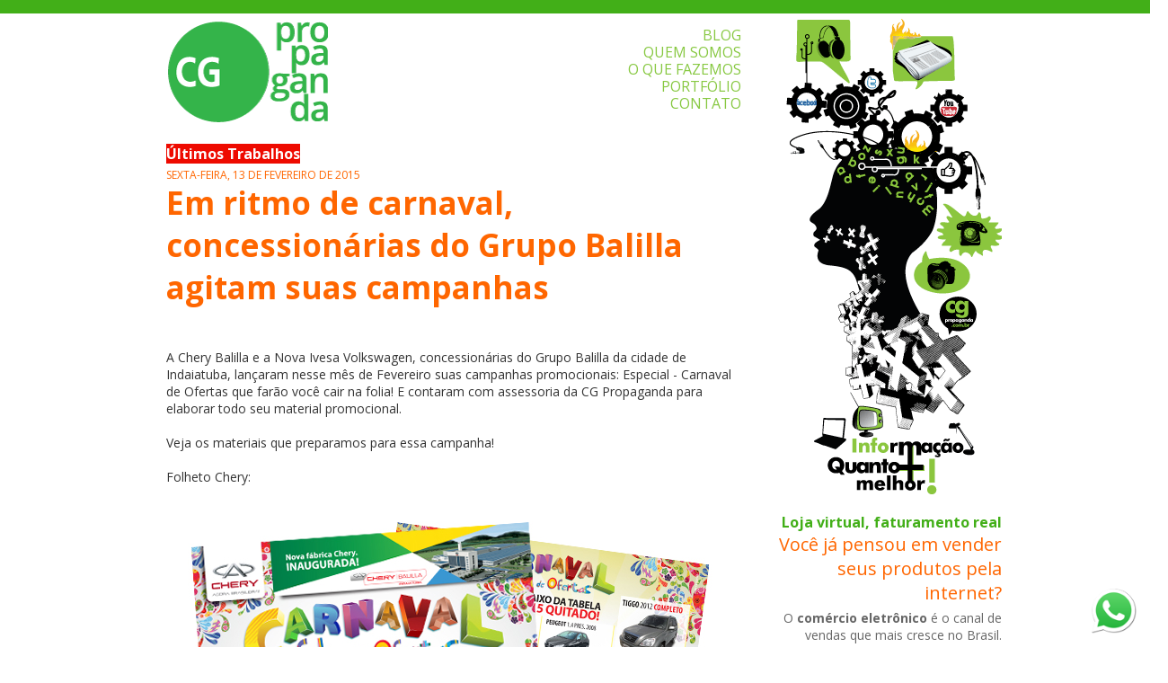

--- FILE ---
content_type: text/html; charset=iso-8859-1
request_url: https://cgpropaganda.com.br/213/em-ritmo-de-carnaval-concessionarias-do-grupo-balilla-agitam-suas-campanhas
body_size: 12566
content:
<!DOCTYPE html PUBLIC "-//W3C//DTD XHTML 1.0 Transitional//EN" "http://www.w3.org/TR/xhtml1/DTD/xhtml1-transitional.dtd">
<html xmlns="http://www.w3.org/1999/xhtml">
<head>
<meta http-equiv="Content-Type" content="text/html; charset=iso-8859-1" />
<base href="https://cgpropaganda.com.br/" />
<meta name="description" content="AgÃªncia de propaganda, publicidade, mÃ­dia, design, produÃ§Ã£o digital e webdesign. Ferramentas criativas para promover seu produto ou empresa."/>
<meta name="keywords" content="Propaganda e marketing, Planejamento de comunicação, Plano de mídia e administração de verbas, Criação de anúncios impressos, Criação para rádio e televisão, Internet e Sistemas, WebSites, Email marketing, Lojas virtuais (e-commerce), Sistemas web, Cloud Services e SaaS (Software as a Service), Aplicativos para celular e tablet (Android, iOS, Windows e Blackberry), SEO - Otimização de websites para serviços de busca, SEM - Marketing e divulgação em sites de busca e redes sociais, Websites Mobile, com design responsivo dedicado à Celulares e Tablets, Identidade corporativa, Logotipos, Manual de identidade visual, Comunicação visual, Design, Impressos, folders e catálogos, Embalagens e rótulos, Editoração gráfica, Fotografia publicitária, Multimídia, Produção de comerciais para TV e Rádio, Catálogos eletrônicos, Apresentações multimídia, Projetos audiovisuais, App Mobile/Celular, apps"/>
<meta name="author" content="CG Propaganda e Design">
<meta name="robots" content="index, follow"><meta property="og:image" content="http://www.cgpropaganda.com.br/publicacoes/213.jpg"/>
<meta property="og:title" content="Em ritmo de carnaval, concessionÃ¡rias do Grupo Balilla agitam suas campanhas - CG Propaganda e Design"/>
<meta property="og:url" content="http://www.cgpropaganda.com.br/213/em-ritmo-de-carnaval-concessionarias-do-grupo-balilla-agitam-suas-campanhas"/>
<title>Em ritmo de carnaval, concessionárias do Grupo Balilla agitam suas campanhas - CG Propaganda - Agência de Publicidade, Propaganda e Design</title>
<link href="css/css.css" rel="stylesheet" type="text/css" />
<link rel="image_src" href="http://www.cgpropaganda.com.br/publicacoes/213.jpg" />
<script type="text/javascript">

  var _gaq = _gaq || [];
  _gaq.push(['_setAccount', 'UA-27182958-1']);
  _gaq.push(['_trackPageview']);

  (function() {
    var ga = document.createElement('script'); ga.type = 'text/javascript'; ga.async = true;
    ga.src = ('https:' == document.location.protocol ? 'https://ssl' : 'http://www') + '.google-analytics.com/ga.js';
    var s = document.getElementsByTagName('script')[0]; s.parentNode.insertBefore(ga, s);
  })();

</script>
</head>
<body>
<table width="100%" border="0" cellspacing="0" cellpadding="0">
  <tr>
    <td align="center">
    <!-- conteudo Geral -->
    <div><div class="mapadosite">&nbsp;</div></div>
<div><table width="950" border="0" cellspacing="0" cellpadding="0">
  <tr>
    <td align="center"><table width="950" border="0" cellspacing="0" cellpadding="0">
  <tr>
    <td width="680" valign="top" style="height:130px;">
    <table width="680" border="0" cellspacing="0" cellpadding="0">
      <tr>
        <td width="480" valign="middle" style="height:130px;"><a href="home"><img src="imagens_site/logo_cg_novo.png" width="200" height="126" border="0" /></a></td>
        <td width="200" align="right" valign="top">
        <div><img src="imagens_site/spacer.gif" width="1" height="15" /></div>
        <div class="menu" style="padding-right:20px;">
<div><a href="home" class="menu">BLOG</a></div>
<div><a href="quem-somos" class="menu">QUEM SOMOS</a></div>
<div><a href="o-que-fazemos" class="menu">O QUE FAZEMOS</a></div>
<div><a href="portfolio" class="menu">PORTF&Oacute;LIO</a></div>
<div><a href="contato" class="menu">CONTATO</a></div>
</div>          <div><img src="imagens_site/spacer.gif" width="1" height="15" /></div>
          </td>
        </tr>
    </table></td>
    <td width="270" rowspan="2" align="right" valign="top">
    <div style="vertical-align:top;"><img src="imagens_site/spacer.gif" width="270" height="5"></div>
 	<div>
	<div style="vertical-align:top;"><img src="imagens_site/tema/padrao.gif" width="240" height="530" alt="CG Propaganda" title="CG Propaganda" /></div>      <div><img src="imagens_site/spacer.gif" width="240" height="20"></div>
     <!--<div class="fio_blog" style="margin-left:20px;"><img src="imagens_site/spacer.gif" width="220" height="1"></div>
     <div><img src="imagens_site/spacer.gif" width="240" height="10"></div>-->
          <div class="drops" style="vertical-align:top;">Loja virtual, faturamento real</div>
     <div class="titulo_pergunta_resposta" style="vertical-align:top;">Você já pensou em vender seus produtos pela internet?</div>
     <div class="txt_pergunta_resposta" style="vertical-align:top;">O <strong>comércio eletrônico</strong> é o canal de vendas que mais cresce no Brasil. Você também pode ter sua loja virtual e a CG está pronta para te atender com as melhores tecnologias do mercado.</div>
     <div class="clique_pergunta_resposta" style="vertical-align:top;"><a href="contato.php?assunto=Mais informações sobre Lojas Virtuais" class="clique_pergunta_resposta">Quero saber mais</a></div>
     <div><img src="imagens_site/spacer.gif" width="240" height="20"></div>
</div>    <div><img src="imagens_site/locaweb-advanced-category.png" /></div>
<div><img src="imagens_site/spacer.gif" height="20" width="20" /></div>
<div class="drops" style="vertical-align:top; padding-bottom:3px;">Redes sociais</div>
<div>
      <table width="270" border="0" cellspacing="0" cellpadding="1">
                <tr>
          <td class="titulo_redsocial"><a href="http://www.facebook.com/cgpropaganda" target="_blank" class="titulo_redsocial" title="CG Propaganda e Design">Curta nossa p&aacute;gina no Facebook</a></td>
          <td align="center"><a href="http://www.facebook.com/cgpropaganda" target="_blank" class="titulo_redsocial" title="CG Propaganda e Design"><img src="imagens_site/facebook.gif" width="20" height="20" border="0" /></a></td>
          </tr>
        <tr>
          <td class="titulo_redsocial"><a href="http://www.youtube.com/cgpropaganda" class="titulo_redsocial" target="_blank">Assista nossos v&iacute;deos no YouTube</a></td>
          <td align="center"><a href="http://www.youtube.com/cgpropaganda" target="_blank"><img src="imagens_site/youtube.gif" width="20" height="20" border="0" /></a></td>
          </tr>
        <tr>
          <td colspan="2"><img src="imagens_site/spacer.gif" height="20" width="20" /></td>
        </tr>
    </table>
    </div>
    
<div id="fb-root"></div>
<script>(function(d, s, id) {
  var js, fjs = d.getElementsByTagName(s)[0];
  if (d.getElementById(id)) return;
  js = d.createElement(s); js.id = id;
  js.src = "//connect.facebook.net/pt_BR/all.js#xfbml=1";
  fjs.parentNode.insertBefore(js, fjs);
}(document, 'script', 'facebook-jssdk'));</script>
<div class="fb-like-box" data-href="http://www.facebook.com/pages/CG-Propaganda-e-Design/190644224336970" data-width="250" data-show-faces="true" data-stream="false" data-header="false"></div>
<div><img src="imagens_site/spacer.gif" height="20" width="20" /></div>

<script charset="utf-8" src="http://widgets.twimg.com/j/2/widget.js"></script>
<script>
new TWTR.Widget({
  version: 2,
  type: 'profile',
  rpp: 2,
  interval: 30000,
  width: 250,
  height: 300,
  theme: {
    shell: {
      background: '#c1e6c1',
      color: '#000000'
    },
    tweets: {
      background: '#ffffff',
      color: '#575757',
      links: '#4cc215'
    }
  },
  features: {
    scrollbar: false,
    loop: false,
    live: false,
    behavior: 'all'
  }
}).render().setUser('cgpropaganda').start();
</script>
<div><img src="imagens_site/spacer.gif" height="20" width="20" /></div>

<div class="drops" style="vertical-align:top; padding-bottom:3px;">Outras empresas do<BR />Grupo CG Comunica&ccedil;&atilde;o</div>
<div><a href="http://www.cgmidia.com.br" class="titulo_redsocial" target="_blank">CG M&iacute;dia Visual</a></div>
<div><a href="http://www.cgvisual.com.br" class="titulo_redsocial" target="_blank">CG Comunica&ccedil;&atilde;o Visual</a></div>
<div><a href="http://www.cgvisual.com.br" class="titulo_redsocial" target="_blank">Decoreka - Adesivos Decorativos</a></div>
<div><img src="imagens_site/spacer.gif" height="20" width="20" /></div>    </td>
    </tr>
  <tr>
    <td valign="top">
    <div >
		      <table width="680" border="0" cellpadding="0" cellspacing="0">
		        <tr>
		          <td width="680" valign="top">
                  <table width="680" border="0" cellspacing="0" cellpadding="0">
		            <tr>
		              <td><img src="imagens_site/spacer.gif" width="20" height="5"></td>
		              <td><img src="imagens_site/spacer.gif" width="20" height="5"></td>
		              </tr>
                       <tr>
		              <td><img src="imagens_site/spacer.gif" width="20" height="10"></td>
		              <td><img src="imagens_site/spacer.gif" width="660" height="10"></td>
		              </tr>                      
		            <tr>
		              <td>&nbsp;</td>
		              <td valign="top">
                      <div style="padding-right:20px;">
                      <div><a href="home?canal=1" class="chamadacanal_1">&Uacute;ltimos Trabalhos</a></div>
                        <div><img src="imagens_site/spacer.gif" width="640" height="5"></div>
                      <div class="data_blog">Sexta-feira, 13 de Fevereiro de 2015</div>
                      <div align="left" class="titulo_paginas">Em ritmo de carnaval, concessionárias do Grupo Balilla agitam suas campanhas</div>
                      <div style="float:left; text-align:left;"><iframe src="http://www.facebook.com/plugins/like.php?href=http%3A%2F%2Fwww.cgpropaganda.com.br%2Fnoticia.php%3Fcod%3D213&;layout=standard&%0Ashow_faces=false&width=500&action=like&colorscheme=light&height=25&locale=pt_BR" style="border:none; overflow:hidden; width:600px; height:25px;" allowtransparency="true" scrolling="no" frameborder="0"></iframe></div>
                      <div style="clear:both; padding-top:20px; padding-bottom:20px; text-align:left;">      
                        <!-- conteudo CMS -->
                        A Chery Balilla e a Nova Ivesa Volkswagen, concessionárias do Grupo Balilla da cidade de Indaiatuba, lançaram nesse mês de Fevereiro suas campanhas promocionais: Especial - Carnaval de Ofertas que farão você cair na folia! E contaram com assessoria da CG Propaganda para elaborar todo seu material promocional.<br />
<br />
Veja os materiais que preparamos para essa campanha!<br />
<br />
Folheto Chery:<br />
<img alt="" src="/upload/arquivos/2015/folheto_cherry.jpg" style="width: 640px; height: 548px;" /><br />
Jornal:<br />
<img alt="" src="/upload/arquivos/2015/jornal_tribuna.jpg" style="width: 640px; height: 548px;" /><br />
Folheto Nova Ivesa:<br />
<img alt="" src="/upload/arquivos/2015/folheto_ivesa.jpg" style="width: 640px; height: 548px;" /><br />
<br />
Se você precisa de uma campanha promocional para sua empresa, conte com a CG Propaganda para ajudá-lo. Entre em contato conosco, <a href="http://www.cgpropaganda.com.br/contato.php">clicando aqui</a>.<br />
                        <!-- conteudo CMS -->
                     </div>
					                          <div><img src="publicacoes/213.jpg" border="0"></div>
                        <div><img src="imagens_site/spacer.gif" height="10" border="0"></div>
                                              </div>
                        <div style="text-align:right; padding-right:25px;"><a href="canal/1/ultimos-trabalhos" class="a-button-red">Leia mais not&iacute;cias deste canal &raquo;</a></div>
                        <div><img src="imagens_site/spacer.gif" width="640" height="25"></div>
						</td>
                     </tr>
					  <tr>
		              <td><img src="imagens_site/spacer.gif" width="20" height="10"></td>
		              <td><img src="imagens_site/spacer.gif" width="660" height="10"></td>
		              </tr>
		            </table></td>
		          </tr>
		        </table>
		      </div>
              </td>
    </tr>
</table>
</td>
  </tr>
</table>
</div>
<div class="rodape"><div class="rodape">©2026 - CG Propaganda - Indaiatuba - SP - Brasil</div>
<div style="position:fixed;width:50px;height:50px;bottom:15px;right:15px;z-index:9999;">
	<a href="https://wa.me/5519974097601" target="blank"><img src="imagens_site/icon-whats-float.png" width="50" height="50"></a>
</div></div>
<!-- final conteudo Geral -->   
    </td>
  </tr>
</table>
</body>
</html>

--- FILE ---
content_type: text/css
request_url: https://cgpropaganda.com.br/css/css.css
body_size: 13248
content:
@import url('https://fonts.googleapis.com/css2?family=Open+Sans:wght@400;700&display=swap');
body {
	font-family: 'Open Sans', sans-serif;
	font-size: 14px;
	color: #333;
	margin: 0px;
	padding: 0px;
	border: 0px;
	background-color: #FFF;
	width: 100%;
	height: 100%;
}
html {
	height: 100%;
	width: 100%;
}
a:link {
	/* [disabled]color: #FFF; */
	text-decoration: none;
}
a:hover {
	text-decoration: underline;
	color: #F60;
}
a:active {
	text-decoration:none;
}
a:visited {
	text-decoration:none;
	/* [disabled]color: #CF0; */
}
.data_blog {
	font-size: 12px;
	color: #F60;
	text-transform: uppercase;
	line-height: 15px;
}
.titulo_blog {
	font-size: 35px;
	color: #F60;
	font-weight: bold;
	padding-bottom: 5px;
}
.titulo_paginas {
	font-size: 35px;
	color: #F60;
	font-weight: bold;
}

.mapadosite {
	font-size: 11px;
	color: #FFF;
	padding-right: 20px;
	background-color: #42AF18;
	text-align: right;
	width: 100%;
}
.menu {
	font-size: 16px;
	text-transform: uppercase;
	color: #87C841;
	text-align: right;
	font-weight:normal;
	line-height:19px;	
}
.txt_blog {
	font-size: 14px;
	color: #666;
	padding-bottom: 10px;
}
.txt_agencia {
	font-size: 14px;
	color: #666;
	text-align: justify;
}

.txt_pergunta_resposta {
	font-size: 14px;
	color: #666;
	text-align: right;
	padding-left: 20px;
}
.clique_pergunta_resposta {
	font-size: 14px;
	line-height: 20px;
	color: #F60;
	text-align: right;
}
.titulo_banner_home {
	font-size: 14px;
	color: #547E25;
	text-align: right;
	background-color: #E3ECBD;
	padding-right: 15px;
}
.fio_blog {
	background-color: #CCC;
}
.titulo_comment {
	font-size: 12px;
	color: #F60;
}
.titulo_redsocial {
	color: #F60;
	text-align: right;
	font-size: 14px;
}
.titulo_pergunta_resposta {
	font-size: 20px;
	color: #F60;
	padding-bottom: 5px;
	text-align: right;
	padding-left: 20px;
}
.subtitulo_blog {
	font-size: 18px;
	color: #F60;
	text-align: left;
}
.rodape {
	font-size: 14px;
	color: #FFF;
	background-color: #42AF18;
	text-align: center;
	width: 100%;
    padding:10px 0;
}
.form_txt {
	font-size: 14px;
	color: #333;
}
#popup{
	display:none;
}
.portfolio {
	background:-webkit-gradient( linear, left top, left bottom, color-stop(0.05, #dddddd), color-stop(1, #FFFFFF) );
	background:-moz-linear-gradient( center top, #dddddd 5%, #FFFFFF 100% );
	filter:progid:DXImageTransform.Microsoft.gradient(startColorstr='#dddddd', endColorstr='#FFFFFF');
	background-color:#FFFFFF;
	padding: 5px;
	height: 160px;
	vertical-align: top;
	border: 1px solid #CCC;
	-moz-border-radius:6px;
	-webkit-border-radius:6px;
	border-radius:6px;
	color: #666;
	font-size: 16px;
	font-weight:bold;
}
.portfolio:hover{
	background:-webkit-gradient( linear, left top, left bottom, color-stop(0.05, #77d42a), color-stop(1, #5cb811) );
	background:-moz-linear-gradient( center top, #77d42a 5%, #5cb811 100% );
	filter:progid:DXImageTransform.Microsoft.gradient(startColorstr='#77d42a', endColorstr='#5cb811');
	background-color:#77d42a;
	color: #FFF;
}
.canal_0 {
	-moz-box-shadow:inset 0px 1px 0px 0px #ffffff;
	-webkit-box-shadow:inset 0px 1px 0px 0px #ffffff;
	box-shadow:inset 0px 1px 0px 0px #ffffff;
	background:-webkit-gradient( linear, left top, left bottom, color-stop(0.05, #ededed), color-stop(1, #dfdfdf) );
	background:-moz-linear-gradient( center top, #ededed 5%, #dfdfdf 100% );
	filter:progid:DXImageTransform.Microsoft.gradient(startColorstr='#ededed', endColorstr='#dfdfdf');
	background-color:#ededed;
	-moz-border-radius:6px;
	-webkit-border-radius:6px;
	border-radius:6px;
	border:1px solid #dcdcdc;
	font-size:14px;
	font-weight:bold;
	color:#999;
	width:55px;
	float:left;
	height:30px;
	line-height:30px;
	text-align:center;
	margin:1px;
	text-shadow:1px 1px 0px #eeeeee;
}
.canal_0:hover {
	background:-webkit-gradient( linear, left top, left bottom, color-stop(0.05, #dfdfdf), color-stop(1, #ededed) );
	background:-moz-linear-gradient( center top, #dfdfdf 5%, #ededed 100% );
	filter:progid:DXImageTransform.Microsoft.gradient(startColorstr='#dfdfdf', endColorstr='#ededed');
	background-color:#dfdfdf;
	text-decoration:none;
}
.canal_1, .canal_2, .canal_3 {
	-moz-box-shadow:inset 0px 1px 0px 0px #cfcfcf;
	-webkit-box-shadow:inset 0px 1px 0px 0px #cfcfcf;
	box-shadow:inset 0px 1px 0px 0px #cfcfcf;
	background:-webkit-gradient( linear, left top, left bottom, color-stop(0.05, #afafaf), color-stop(1, #999999) );
	background:-moz-linear-gradient( center top, #afafaf 5%, #999999 100% );
	filter:progid:DXImageTransform.Microsoft.gradient(startColorstr='#afafaf', endColorstr='#999999');
	background-color:#999999;
	-moz-border-radius:6px;
	-webkit-border-radius:6px;
	border-radius:6px;
	border:1px solid #afafaf;
	font-size:14px;
	font-weight:bold;
	background-color:#AAA;
	color:#fff;
	width:188px;
	float:left;
	height:30px;
	line-height:30px;
	text-align:center;
	margin:1px;
	text-shadow:1px 1px 0px #8f8f8f;
}
.chamadacanal_1 {
	background-color: #ee0a00;
    font-size:16px;
	font-weight:bold;
	color:#ffffff;
	clear: both;
	text-align:left;
}
.canal_1:hover {
	-moz-box-shadow:inset 0px 1px 0px 0px #f29c93;
	-webkit-box-shadow:inset 0px 1px 0px 0px #f29c93;
	box-shadow:inset 0px 1px 0px 0px #f29c93;
	background:-webkit-gradient( linear, left top, left bottom, color-stop(0.05, #fe1a00), color-stop(1, #ce0100) );
	background:-moz-linear-gradient( center top, #fe1a00 5%, #ce0100 100% );
	filter:progid:DXImageTransform.Microsoft.gradient(startColorstr='#fe1a00', endColorstr='#ce0100');
	background-color:#fe1a00;
	-moz-border-radius:6px;
	-webkit-border-radius:6px;
	border-radius:6px;
	border:1px solid #d83526;
	color:#ffffff;
	text-decoration:none;
	text-shadow:1px 1px 0px #b23e35;
}
.canal_2:hover {
	-moz-box-shadow:inset 0px 1px 0px 0px #7595f5;
	-webkit-box-shadow:inset 0px 1px 0px 0px #7595f5;
	box-shadow:inset 0px 1px 0px 0px #7595f5;
	background:-webkit-gradient( linear, left top, left bottom, color-stop(0.05, #3d71f5), color-stop(1, #104594) );
	background:-moz-linear-gradient( center top, #3d71f5 5%, #104594 100% );
	filter:progid:DXImageTransform.Microsoft.gradient(startColorstr='#3d71f5', endColorstr='#104594');
	background-color:#3d71f5;
	-moz-border-radius:6px;
	-webkit-border-radius:6px;
	border-radius:6px;
	border:1px solid #337fed;
	color:#ffffff;
	text-decoration:none;
	text-shadow:1px 1px 0px #1570cd;
}
.canal_3:hover {
	-moz-box-shadow:inset 0px 1px 0px 0px #caefab;
	-webkit-box-shadow:inset 0px 1px 0px 0px #caefab;
	box-shadow:inset 0px 1px 0px 0px #caefab;
	background:-webkit-gradient( linear, left top, left bottom, color-stop(0.05, #77d42a), color-stop(1, #5cb811) );
	background:-moz-linear-gradient( center top, #77d42a 5%, #5cb811 100% );
	filter:progid:DXImageTransform.Microsoft.gradient(startColorstr='#77d42a', endColorstr='#5cb811');
	background-color:#77d42a;
	-moz-border-radius:6px;
	-webkit-border-radius:6px;
	border-radius:6px;
	border:1px solid #268a16;
	color:#fafafa;
	text-decoration:none;
	text-shadow:1px 1px 0px #6bab30;
}
.canal_1:active, .canal_2:active, .canal_3:active {
	position:relative;
	top:1px;
}
.chamadacanal_2 {
	font-size:16px;
	font-weight:bold;
	background-color:#3d71f5;
    color:#ffffff;
	clear: both;
	text-align:left;
}
.chamadacanal_3 {
	font-size:16px;
	font-weight:bold;
	background-color:#42BF18;
    color:#ffffff;
	clear: both;
	text-align:left;
}
.drops {
	font-size:16px;
	font-weight:bold;
	color:#42AF18;
	clear: both;
	text-align:right;
}
.canal_1_on {
	background-color:#C00;
	color:#FFF;
}
.canal_2_on {
	background-color:#039;
	color:#FFF;
}
.canal_3_on {
	background-color:#42AF18;
	color:#FFF;
}
.a-button {
	-moz-box-shadow:inset 0px 1px 0px 0px #ffffff;
	-webkit-box-shadow:inset 0px 1px 0px 0px #ffffff;
	box-shadow:inset 0px 1px 0px 0px #ffffff;
	background:-webkit-gradient( linear, left top, left bottom, color-stop(0.05, #ededed), color-stop(1, #dfdfdf) );
	background:-moz-linear-gradient( center top, #ededed 5%, #dfdfdf 100% );
	filter:progid:DXImageTransform.Microsoft.gradient(startColorstr='#ededed', endColorstr='#dfdfdf');
	background-color:#ededed;
	-moz-border-radius:6px;
	-webkit-border-radius:6px;
	border-radius:6px;
	border:1px solid #dcdcdc;
	display:inline-block;
	color:#777777;
	font-size:16px;
	font-weight:bold;
	padding:6px 24px;
	text-decoration:none;
	text-shadow:1px 1px 0px #ffffff;
}
.a-button:hover {
	background:-webkit-gradient( linear, left top, left bottom, color-stop(0.05, #dfdfdf), color-stop(1, #ededed) );
	background:-moz-linear-gradient( center top, #dfdfdf 5%, #ededed 100% );
	filter:progid:DXImageTransform.Microsoft.gradient(startColorstr='#dfdfdf', endColorstr='#ededed');
	background-color:#dfdfdf;
	color:#777777;
	text-decoration:none;
}
.a-button:active {
	text-decoration:none;
	color:inherit;
	position:relative;
	top:1px;
}
.a-button-red {
	-moz-box-shadow:inset 0px 1px 0px 0px #f29c93;
	-webkit-box-shadow:inset 0px 1px 0px 0px #f29c93;
	box-shadow:inset 0px 1px 0px 0px #f29c93;
	background:-webkit-gradient( linear, left top, left bottom, color-stop(0.05, #fe1a00), color-stop(1, #ce0100) );
	background:-moz-linear-gradient( center top, #fe1a00 5%, #ce0100 100% );
	filter:progid:DXImageTransform.Microsoft.gradient(startColorstr='#fe1a00', endColorstr='#ce0100');
	background-color:#fe1a00;
	-moz-border-radius:6px;
	-webkit-border-radius:6px;
	border-radius:6px;
	border:1px solid #d83526;
	display:inline-block;
	color:#ffffff;
	font-size:16px;
	font-weight:bold;
	padding:6px 24px;
	text-decoration:none;
	text-shadow:1px 1px 0px #b23e35;
}
.a-button-red:hover {
	background:-webkit-gradient( linear, left top, left bottom, color-stop(0.05, #ce0100), color-stop(1, #fe1a00) );
	background:-moz-linear-gradient( center top, #ce0100 5%, #fe1a00 100% );
	filter:progid:DXImageTransform.Microsoft.gradient(startColorstr='#ce0100', endColorstr='#fe1a00');
	background-color:#ce0100;
	color:#FFF;
	text-decoration:none;
}
.a-button-red:active {
	position:relative;
	top:1px;
}
.a-button-green {
	-moz-box-shadow:inset 0px 1px 0px 0px #caefab;
	-webkit-box-shadow:inset 0px 1px 0px 0px #caefab;
	box-shadow:inset 0px 1px 0px 0px #caefab;
	background:-webkit-gradient( linear, left top, left bottom, color-stop(0.05, #77d42a), color-stop(1, #5cb811) );
	background:-moz-linear-gradient( center top, #77d42a 5%, #5cb811 100% );
	filter:progid:DXImageTransform.Microsoft.gradient(startColorstr='#77d42a', endColorstr='#5cb811');
	background-color:#77d42a;
	-moz-border-radius:6px;
	-webkit-border-radius:6px;
	border-radius:6px;
	border:1px solid #268a16;
	display:inline-block;
	color:#fafafa;
	font-size:16px;
	font-weight:bold;
	padding:6px 24px;
	text-decoration:none;
	text-shadow:1px 1px 0px #6bab30;
}
.a-button-green:hover {
	background:-webkit-gradient( linear, left top, left bottom, color-stop(0.05, #5cb811), color-stop(1, #77d42a) );
	background:-moz-linear-gradient( center top, #5cb811 5%, #77d42a 100% );
	filter:progid:DXImageTransform.Microsoft.gradient(startColorstr='#5cb811', endColorstr='#77d42a');
	background-color:#5cb811;
	color:#FFF;
	text-decoration:none;
}
.a-button-green:active {
	position:relative;
	top:1px;
}
.a-button-blue {
	-moz-box-shadow:inset 0px 1px 0px 0px #7595f5;
	-webkit-box-shadow:inset 0px 1px 0px 0px #7595f5;
	box-shadow:inset 0px 1px 0px 0px #7595f5;
	background:-webkit-gradient( linear, left top, left bottom, color-stop(0.05, #3d71f5), color-stop(1, #104594) );
	background:-moz-linear-gradient( center top, #3d71f5 5%, #104594 100% );
	filter:progid:DXImageTransform.Microsoft.gradient(startColorstr='#3d71f5', endColorstr='#104594');
	background-color:#3d71f5;
	-moz-border-radius:6px;
	-webkit-border-radius:6px;
	border-radius:6px;
	border:1px solid #337fed;
	display:inline-block;
	color:#ffffff;
	font-size:16px;
	font-weight:bold;
	padding:6px 24px;
	text-decoration:none;
	text-shadow:1px 1px 0px #1570cd;
}
.a-button-blue:hover {
	background:-webkit-gradient( linear, left top, left bottom, color-stop(0.05, #104594), color-stop(1, #3d71f5) );
	background:-moz-linear-gradient( center top, #104594 5%, #3d71f5 100% );
	filter:progid:DXImageTransform.Microsoft.gradient(startColorstr='#104594', endColorstr='#3d71f5');
	background-color:#104594;
	color:#FFF;
	text-decoration:none;
}
.a-button-blue:active {
	position:relative;
	top:1px;
}
.a-button-orange {
	-moz-box-shadow:inset 0px 1px 0px 0px #fce2c1;
	-webkit-box-shadow:inset 0px 1px 0px 0px #fce2c1;
	box-shadow:inset 0px 1px 0px 0px #fce2c1;
	background:-webkit-gradient( linear, left top, left bottom, color-stop(0.05, #fcb15b), color-stop(1, #fa8e0a) );
	background:-moz-linear-gradient( center top, #fcb15b 5%, #fa8e0a 100% );
	filter:progid:DXImageTransform.Microsoft.gradient(startColorstr='#fcb15b', endColorstr='#fa8e0a');
	background-color:#fcb15b;
	-moz-border-radius:6px;
	-webkit-border-radius:6px;
	border-radius:6px;
	border:1px solid #eeb44f;
	display:inline-block;
	color:#ffffff;
	font-size:16px;
	font-weight:bold;
	padding:6px 24px;
	text-decoration:none;
	text-shadow:1px 1px 0px #d6a049;
}
.a-button-orange:hover {
	background:-webkit-gradient( linear, left top, left bottom, color-stop(0.05, #fa8e0a), color-stop(1, #fcb15b) );
	background:-moz-linear-gradient( center top, #fa8e0a 5%, #fcb15b 100% );
	filter:progid:DXImageTransform.Microsoft.gradient(startColorstr='#fa8e0a', endColorstr='#fcb15b');
	background-color:#fa8e0a;
	color:#FFF;
	text-decoration:none;
}
.a-button-orange:active {
	position:relative;
	top:1px;
}
